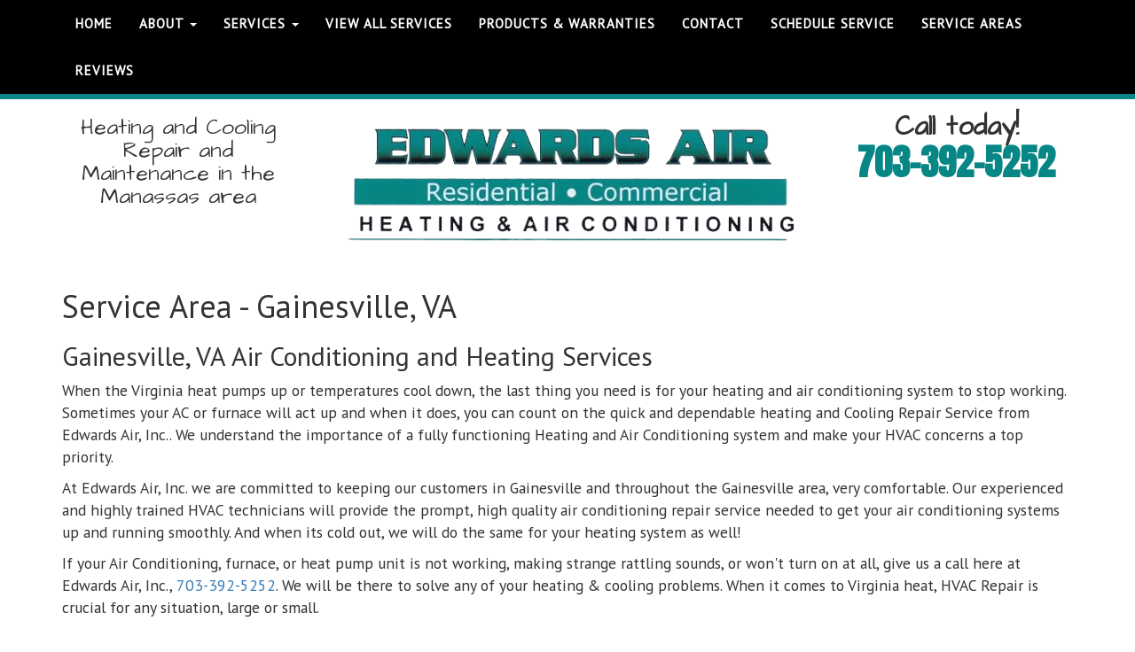

--- FILE ---
content_type: text/html
request_url: https://edwardsairinc.net/service-area-gainesville-va
body_size: 10601
content:
<!DOCTYPE html>
<html lang="en">
  <head>
    <title>AC Repair Gainesville, VA, Furnace Repair Gainesville, VA, HVAC Repair Near Me Gainesville, VA</title>
    <meta charset="utf-8">
    <meta http-equiv="X-UA-Compatible" content="IE=edge">
    <meta name="viewport" content="width=device-width, initial-scale=1">        
    <meta name="description" content="Edwards Air, Inc. services Gainesville, VA and the surrounding area. We provide expert air conditioner repair, heat and air, ac repair, and heating and cooling repair." />
<meta property="og:title" content="AC Repair Gainesville, VA, Furnace Repair Gainesville, VA, HVAC Repair Near Me Gainesville, VA" />
<meta property="og:description" content="Edwards Air, Inc. services Gainesville, VA and the surrounding area. We provide expert air conditioner repair, heat and air, ac repair, and heating and cooling repair." />
<meta property="og:type" content="website" />
<meta property="og:url" content="https://edwardsairinc.net/service-area-gainesville-va" />
<meta property="og:locale" content="en_US" />
<link rel="canonical" href="https://edwardsairinc.net/service-area-gainesville-va" />
<link rel="alternate" href="https://edwardsairinc.net/service-area-gainesville-va" hreflang="en" />
<!-- JSON-LD markup generated by Google Structured Data Markup Helper. -->
<script type="application/ld+json">
{
  "@context" : "https://schema.org",
  "@type" : "HVACBusiness",
  "priceRange" : "$$",
  "knowsabout" : "air conditioner, heater air, ac unit, ac repair, heating and cooling, heat and ac, ac repair services, heating ac, central cooling air conditioner, central heating and air conditioning units, air consitioning service, home air conditioning systems, heating air, heating air conditioning, HVAC, aircon, air conditioning unit, air conditioning installation, furnace installation, air conditioning service, furnace repair, freon, heat pumps, geothermal",
  "name" : "Edwards Air, Inc.",
 "image": "https://edwardsairinc.net/images/C4_our_reputation.jpg",
  "telephone": "+1-703-392-5252",
 "aggregateRating": {
 "@type": "AggregateRating",
 "ratingValue": "5",
 "bestRating": "5",
 "reviewCount": "23"
 },
  "address" : {
    "@type" : "PostalAddress",
    "streetAddress" : "9107 Birmingham Drive",
    "addressLocality" : "Manassas",
    "addressRegion" : "VA",
    "postalCode" : "20111"
  },
"areaServed":{"@type":"Place",
"address":["Manassas, VA","Centreville, VA","Chantilly, VA","Aldie, VA","South Riding, VA","Ashburn, VA","Sterling, VA","Broadlands, VA","Fairfax, VA","Gainesville, VA","Bristow, VA","Haymarket, VA","Leesburg, VA","Warrenton, VA","Catlett, VA","Marshall, VA","Amissville, VA","Bealton, VA"]}
}
</script>

<script type="application/ld+json">
{"@context":"https://schema.org",
   "@graph":[{"@type":"WebSite",
   "@id":"https://edwardsairinc.net/#website",
   "url":"https://edwardsairinc.net/",
   "name":"Edwards Air, Inc.",
   "description":"Edwards Air, Inc. services Gainesville, VA and the surrounding area. We provide expert air conditioner repair, heat and air, ac repair, and heating and cooling repair.",
   "potentialAction":[{"@type":"SearchAction",
   "target":"https://edwardsairinc.net/?s={search_term_string}",
   "query-input":"required name=search_term_string"}],
   "inLanguage":"en"},{"@type":"WebPage",
   "@id":"https://edwardsairinc.net/#webpage",
   "url":"https://edwardsairinc.net/",
   "name":"Edwards Air, Inc.",
   "isPartOf":{"@id":"https://edwardsairinc.net/#website"},
   "datePublished":"2019-04-22T13:22:01+00:00",
   "dateModified":"2020-05-01T16:14:56+00:00",
   "description":"Edwards Air, Inc. services Gainesville, VA and the surrounding area. We provide expert air conditioner repair, heat and air, ac repair, and heating and cooling repair.",
   "inLanguage":"en",
   "potentialAction":[{"@type":"ReadAction",
   "target":["https://edwardsairinc.net/"]}]}]}</script>
    <link rel="alternate" href="https://edwardsairinc.net" hreflang="en"/>
    <link href="dist/css/bootstrap.min.css" rel="stylesheet">
    <link rel="stylesheet" href="//maxcdn.bootstrapcdn.com/font-awesome/4.7.0/css/font-awesome.min.css">
    <link href="navbar-fixed-top.css" rel="stylesheet">
    <link rel="stylesheet" href="css/star-rating.min.css" media="all" rel="stylesheet" type="text/css"/>

    <script src="//ajax.googleapis.com/ajax/libs/jquery/1.11.1/jquery.min.js"></script>
    <script src="js/star-rating.min.js" type="text/javascript"></script>
    <!--[if lt IE 9]>
      <script src="https://oss.maxcdn.com/html5shiv/3.7.2/html5shiv.min.js"></script>
      <script src="https://oss.maxcdn.com/respond/1.4.2/respond.min.js"></script>
    <![endif]-->
    
    <meta property="og:image" content="images/I4303_C4303_edwards-air-hvac-contractor.png" />
<meta name="google-site-verification" content="Et_VXIQoXPc6278Wucqg5KmZfQRvstk73W7kraS178A" />
<link rel="preconnect" href="https://fonts.gstatic.com">
<link href="https://fonts.googleapis.com/css2?family=Anton&family=Architects+Daughter&family=PT+Sans&family=PT+Sans+Narrow:wght@700&display=swap" rel="stylesheet"><script src="https://kit.fontawesome.com/cb0a4ad721.js" crossorigin="anonymous"></script>

<style>

/*-------------------Custom CSS starts here---------------------------*/


/*--Body styles--*/

body{
background: #fff;
font-family: 'PT Sans', sans-serif;
  font-size: 1.75rem;
  line-height: 2.5rem;
}

h2.subtitle, .subtitle {
font-family: 'PT Sans Narrow', sans-serif;
font-style: normal;
font-size: 3.5rem;
line-height: 4.5rem;
font-weight: 700;
cursor: default;
}


h1.title, .title {
font-family: 'Anton', sans-serif;
font-style: normal;
font-size: 4.5rem;
line-height: 5.5rem;
text-transform: uppercase;
cursor: default;
}

@media only screen and (max-width: 768px) {
h1.title, .title {
font-size: 3.25rem;
line-height: 4.25rem;
font-weight: 700;
}

h2.subtitle, .subtitle {
font-size: 3rem;
line-height: 4rem;
}
}

.display-1 {
font-style: normal;
font-size: 3rem;
font-family: 'PT Sans Narrow', sans-serif;
font-weight: bold;
cursor: default;
}

.display-2 {
font-style: normal;
font-size: 2.5rem;
font-family: 'PT Sans Narrow', sans-serif;
cursor: default;
}

.handwritten {
font-style: normal;
font-family: 'Architects Daughter', cursive;
text-transform: none !important;
}

@media only screen and (max-width: 768px) {
.handwritten {
letter-spacing: -2px;
}
}


.text-center {
text-align: center;
}

.text-white {
color: #fff;
}

.text-white a, .text-white a:visited {
color: #fff;
text-decoration: underline;
}

.text-white a:hover {
text-decoration: none;
}

.uppercase {
text-transform: uppercase;
}


.specialbg {
background-color: #fff;
}

hr {
height: 3px;
background-color: #279fab;
border: 0px;
width: 75%;
}


.shadow {
  box-shadow: 0 2px 24px 2px rgba(24,24,24,.35);
}

.gray-gradient {
background: linear-gradient(rgba(0, 0, 0, 0.8), rgba(0, 0, 0, 0.8)), url(images/I1836_C1836_adobestock_232729949.jpg);
background-size: cover;
background-attachment: fixed;
background-repeat: none;
background-position: center center;
}

@media only screen and (max-width: 992px) {
.blue-gradient {
background-attachment: scroll;
}
}


.highlight-text, h1.highlight-text {
    background: linear-gradient(180deg, rgba(255,255,255,0) 60%, #32a24e 60%);
    display: inline;
}

.highlight-blue, h1.highlight-blue {
    background: linear-gradient(180deg, rgba(255,255,255,0) 60%, #1F7FB8 60%);
    display: inline;
}


/*--Header styles--*/

.header .phone {
font-style: normal; 
font-size: 4rem;
line-height: 5rem; 
font-family: 'Anton', sans-serif;
font-weight: bold;
}

@media only screen and (max-width: 1200px) and (min-width: 768px) {
.header .phone {
font-size: 3.5rem;
line-height: 4.5rem;
}
}

@media only screen and (max-width: 768px) {
.header .phone {
font-size: 4rem;
line-height: 4.5rem;
}
}

.header .row {
background-color: #fff; 
padding: 20px 0;
}

.header a, .header a:visited {
color: #068685;
text-decoration: none;
-webkit-transition: all 0.3s ease-in-out;
-moz-transition: all 0.3s ease-in-out;
transition: all 0.3s ease-in-out;
}

.header a:hover {
color: #000;
}


/*--Full width banner section--*/

.banner-section {
background: linear-gradient(rgba(255, 255, 255, .85), rgba(255, 255, 255, 0)), url(images/hvac-house-furnace-airco-5.jpg); 
background-size: cover; 
background-attachment: fixed; 
background-position: center center;
}

@media only screen and (max-width: 992px) {
.banner-section {
background-attachment: scroll !important;
}
}

.banner-overlay {
padding-top: 100px;
padding-bottom: 100px;
}

@media only screen and (max-width: 768px) {
.banner-overlay {
padding-top: 50px;
padding-bottom: 50px;
}
}

.banner-overlay-btn {
font-size: 3.5rem;
font-family: 'Anton', sans-serif;
font-weight: bold !important;
text-transform: uppercase;
color: #fff;
border-radius: 50px !important;
background: #1F3D7A;
border: 8px solid #fff !important;
}

.banner-overlay-btn:hover {
color: #fff;
opacity: 0.8;
 filter: alpha(opacity=80);
}

@media only screen and (max-width: 992px) {
.banner-overlay-btn {
font-size: 2rem;
}
}

.three-links {
margin-top: 50px; margin-bottom: 100px; background: rgba(0, 0, 0, 0.8);
}

.three-links .fas {
font-size: 80px;
}

.three-links p {
font-family: 'PT Sans Narrow', sans-serif;
}

.three-links-col {
padding: 10px;
background: rgba(0, 0, 0, 0);
-webkit-transition: all 0.3s ease-in-out;
-moz-transition: all 0.3s ease-in-out;
transition: all 0.3s ease-in-out;
}

@media only screen and (max-width: 768px) {
.three-links-col {
border-left: 0px !important;
border-right: 0px !important;
border-top: 1px solid #fff;
padding-top: 20px;
}
}

.three-links-col:hover {
background: rgba(0, 0, 0, 1);
cursor: default;
}


/*--End of banner section overlay--*/



/*--Navbar--*/

.navbar-default {
background: #000;
border-bottom: 6px solid #068685;
}

.navbar-default .navbar-nav>li>a, .navbar-default .navbar-nav>li>a:visited, .dropdown-menu>li>a, .dropdown-menu>li>a:visited {
    color: #fff !important;
letter-spacing: 1px;
font-family: 'PT Sans', sans-serif;
font-size: 15px;
font-weight: bold;
line-height: 23px;
text-transform: uppercase;
    -webkit-transition: all 0.2s ease-in-out !important;
    -moz-transition: all 0.2s ease-in-out !important;
    transition: all 0.2s ease-in-out !important;
}

.navbar-default .navbar-nav>.active>a, .navbar-default .navbar-nav>.active>a:hover, .navbar-default .navbar-nav>.active>a:focus{
background-color: #068685;
color: #fff !important;
}

.navbar-default .navbar-nav>li>a:hover, .dropdown-menu>li>a:hover {
    color: #fff !important;
letter-spacing: 1px;
font-family: 'PT Sans', sans-serif;
font-size: 15px;
font-weight: bold;
line-height: 23px;
text-transform: uppercase;
background-color: #068685;
}

.navbar {
    margin-bottom: 0px !important;
}

@media only screen and (min-width: 992px) {
.navbar-default .navbar-brand {
display: none;
}
}

.navbar-default .navbar-brand {
    color: #fff !important;
font-family: 'Anton', sans-serif;
font-size: 24px;
}

.dropdown-menu {
background: #333;
}

.navbar-default .navbar-nav>.open>a, .navbar-default .navbar-nav>.open>a:hover, .navbar-default .navbar-nav>.open>a:focus, .navbar-default .navbar-nav .open .dropdown-menu>li>a:visited{
background-color: #068685;
color: #fff !important;
}

.navbar-default .navbar-nav .open .dropdown-menu>li>a, .navbar-default .navbar-nav .open .dropdown-menu>li>a:visited {
color: #fff !important;
}

.navbar-default .navbar-nav .open .dropdown-menu>li>a:hover {
color: #fff !important;
background-color: #068685;
}


/*Navbar toggle CSS*/

.navbar-default .navbar-toggle {
border-color: #fff;
color: #fff;
}

.navbar-default .navbar-toggle:hover {
border-color: #fff;
background-color: #068685;
}

.navbar-default .navbar-toggle:hover, .navbar-default .navbar-toggle:focus{
border-color: #fff;
background-color: #068685;
}

.navbar-default .navbar-toggle .icon-bar{
background-color: #fff;
}

/*--End of navbar css--*/


/*--Button styles--*/


.btn-md, .nxt-step, .back-step {
    font-weight: normal;
    letter-spacing: 1px;
    margin: .4rem .8rem !important;
    -webkit-transition: all 0.3s ease-in-out;
    -moz-transition: all 0.3s ease-in-out;
    transition: all 0.3s ease-in-out;
    padding: 1rem 3rem;
    border-radius: 50px;
border: 0px;
box-shadow: 0 5px 5px -5px #333;
font-family: 'Anton', sans-serif;
}

.btn-primary, .btn-default {
    background-color: #068685;
    color: #ffffff !important;
    -webkit-transition: all 0.3s ease-in-out;
    -moz-transition: all 0.3s ease-in-out;
    transition: all 0.3s ease-in-out;
font-size: 18px;
text-transform: uppercase;
text-decoration: none !important;
}

.btn-primary:hover, .btn-default:hover {
    background-color: #000;
    color: #ffffff !important;
}

.btn-secondary {
    background-color: #000;
    color: #ffffff !important;
    -webkit-transition: all 0.3s ease-in-out;
    -moz-transition: all 0.3s ease-in-out;
    transition: all 0.3s ease-in-out;
font-size: 18px;
font-weight: bold;
text-transform: uppercase;
text-decoration: none !important;
}

.btn-secondary:hover {
background-color: #068685;
}

.btn-white {
    background-color: #fff;
    border: 6px solid #000 !important;
    color: #000 !important;
    -webkit-transition: all 0.3s ease-in-out;
    -moz-transition: all 0.3s ease-in-out;
    transition: all 0.3s ease-in-out;
font-size: 18px;
font-weight: bold;
text-transform: uppercase;
text-decoration: none !important;
}

.btn-white:hover {
background-color: #1581C2;
color: #fff !important;
}


/*--End of button styles--*/



/*--Equal rows--*/

@media (min-width: 992px) {
  .row.equal {
    display: flex;
    flex-wrap: wrap;
  }
}

/*--End of equal rows--*/


/*--Three Cards--*/

.media-container-row {
    display: -ms-flexbox;
    display: -webkit-flex;
    display: flex;
    -webkit-flex-direction: row;
    -ms-flex-direction: row;
    flex-direction: row;
    -webkit-flex-wrap: wrap;
    -ms-flex-wrap: wrap;
    flex-wrap: wrap;
    -webkit-justify-content: center;
    -ms-flex-pack: center;
    justify-content: center;
    -webkit-align-content: center;
    -ms-flex-line-pack: center;
    align-content: center;
    -webkit-align-items: start;
    -ms-flex-align: start;
    align-items: start;
}

@media (min-width: 992px)
.media-container-row {
    -webkit-flex-wrap: nowrap;
    -ms-flex-wrap: nowrap;
    flex-wrap: nowrap;
}

@media screen and (max-width: 992px ) {
  .col-md-3, .col-md-4, .col-md-6 {
margin-top: 1rem;
  }
}


.box{
  box-shadow: 1px 1px 7px #c1c1c1;
height: 100%;
padding: 0px;
border: 3px solid #fff;
border-radius: 2px;
}

.boxtitle{
width: 100%; 
background-image: radial-gradient(#1f418f, #17326d);
color: #fff; 
padding: 10px;
border-bottom: 6px solid #d69f20;
border-radius: 0px;
margin-bottom: 3px;
}

@media (min-width: 992px ) {
  .left {
      padding-right: 1rem;
padding-left: 0px !important;
  }

.right{
padding-left: 1rem;
padding-right: 0rem !important;
}

.middle{
padding-left: 1rem;
padding-right: 1rem;
}

}

.boxtitle p{
margin: 0px !important;
font-size: 26px;
letter-spacing: 1px;
font-weight: bold;
text-align: center;
font-family: 'Oswald', sans-serif;
}

.card-box{
padding: 10px;
}

@media only screen and (max-width: 992px){
.media-img {
width: 100%;
height: auto !important;
}
}

/*--End of three cards CSS--*/





/*--CSS Animations--*/

/* Grow on Hover */

.hvr-grow {
/*  display: inline-block; */
  vertical-align: middle;
  -webkit-transform: perspective(1px) translateZ(0);
  transform: perspective(1px) translateZ(0);
  /* box-shadow: 0 0 1px rgba(0, 0, 0, 0); */
  -webkit-transition-duration: 0.3s;
  transition-duration: 0.3s;
  -webkit-transition-property: transform;
  transition-property: transform;
}
.hvr-grow:hover, .hvr-grow:focus, .hvr-grow:active {
  -webkit-transform: scale(1.1);
  transform: scale(1.1);
}

/* end of grow */

/* Shine */
.shine {
  background-image: -webkit-linear-gradient(left, transparent 25%, #fde071 37.5%, #ef9671, #996a6e 62.5%, transparent 75%);
  background-image: linear-gradient(90deg, transparent 25%, #fde071 37.5%, #ef9671, #996a6e 62.5%, transparent 75%);
  background-position: right center;
  background-size: 400% auto;
  color: white;
}

.shine:hover {
  background-position: 0 0;
  transition: background-position 0.5s ease-out;
}

/*--End of css animations--*/


/*--FAQ panel CSS--*/

.panel-default {
border-color: transparent;
}

.panel-group .panel {
margin-bottom: 1rem;
}

.panel-default:hover {
box-shadow: 1px 1px 6px 4px #ccc;
}

.panel-default>.panel-heading {
color: #fff;
padding: 15px 15px !important;
}


.panel-title {
font-size: 3rem;
font-family: 'PT Sans Narrow', sans-serif;
font-style: normal;
text-transform: uppercase;
}

.panel-title a, .panel-title a:visited {
text-decoration: none !important;
}

.panel-title a:hover {
text-decoration: underline !important;
}


.panel-heading a:after {
color: #fff;
}

.panel-body {
font-size: 2rem;
}

.panel-body a, .panel-body a:visited {
color: #fff;
text-decoration: underline;
}

.panel-body a:hover {
text-decoration: none;
}

/*css animation Grow*/

.panel-group .hvr-grow {
 /* display: inline-block; */
  vertical-align: middle;
  -webkit-transform: perspective(1px) translateZ(0);
  transform: perspective(1px) translateZ(0);
  box-shadow: 0 0 1px rgba(0, 0, 0, 0);
  -webkit-transition-duration: 0.3s;
  transition-duration: 0.3s;
  -webkit-transition-property: transform;
  transition-property: transform;
}
.panel-group .hvr-grow:hover, .panel-group .hvr-grow:focus, .panel-group .hvr-grow:active {
  -webkit-transform: scale(1.025);
  transform: scale(1.025);
}

/*--End of FAQ panel CSS--*/


/*--CSS Animations--*/

.bounce {
 position: absolute;
 bottom: 30px;
 left: 50% ;
 width: 60px;
 height: 60px ;
 margin-left:-30px;
 border: 2px solid #990000;
 -webkit-border-radius:50%;
 -moz-border-radius:50%;
 -ms-border-radius:50%;
 border-radius:50%;
 animation: bounce 2s infinite;
 -webkit-animation: bounce 2s infinite;
 -moz-animation: bounce 2s infinite;
 -o-animation: bounce 2s infinite;
}
 
@-webkit-keyframes bounce {
 0%, 20%, 50%, 80%, 100% {-webkit-transform: translateX(0);} 
 40% {-webkit-transform: translateX(-30px);}
 60% {-webkit-transform: translateX(-15px);}
}
 
@-moz-keyframes bounce {
 0%, 20%, 50%, 80%, 100% {-moz-transform: translateX(0);}
 40% {-moz-transform: translateX(-30px);}
 60% {-moz-transform: translateX(-15px);}
}
 
@-o-keyframes bounce {
 0%, 20%, 50%, 80%, 100% {-o-transform: translateX(0);}
 40% {-o-transform: translateX(-30px);}
 60% {-o-transform: translateX(-15px);}
}
@keyframes bounce {
 0%, 20%, 50%, 80%, 100% {transform: translateX(0);}
 40% {transform: translateX(-30px);}
 60% {transform: translateX(-15px);}
}

/*--end of css animations--*/


/*--Footer--*/

.footer {
    padding-top: 10px;
    padding-bottom: 40px;
    margin-top: 40px;
background: #000;
border-top: 6px solid #068685;
color: #fff !important;
}

.footer a:link, .footer a:visited {
  color: #fff;
  text-decoration: underline;
}

.footer a:hover {
  text-decoration: none;
}


/*--End of footer CSS--*/


</style>



<style>
/*--Product Pages--*/

.internal-div {
width: 100%; 
padding: 5px; 
box-shadow: 0 2px 4px 0 rgba(0,0,0,.3);
}

.prod-img {
width: 100%; 
height: auto; 
padding: 10px; 
background: linear-gradient(rgba(255, 255, 255, 0.7), rgba(255, 255, 255, 0.7)), url(images/I2541_C2541_adobestock_183726574.jpg); 
background-size: cover;
background-position: center;
}

.prod-img img {
max-height: 180px;
}

.prod-info {
width: 100%; 
height: auto; 
padding: 10px;
}

.prod-info .display-1, .prod-info .display-2 {
color: #004973;
}

ul.product-details {
list-style-type: none;
margin: 0;
padding: 0;
}

ul.product-details li {
padding: 10px 18px;
margin-bottom: 10px;
background-color: #DAE9F3;
}


.panel-product-description .panel-body {
padding: 15px 0px;
font-size: 1.6rem;
}

.accordion {
  background-color: #eee;
color: #004973;
font-size: 2.75rem;
font-family: 'PT Sans Narrow', sans-serif;
    font-weight: bold;
text-transform: uppercase;
  cursor: pointer;
  padding: 18px;
  width: 100%;
  border: none;
  text-align: left;
  outline: none;
  transition: 0.4s;
}

.accordion:hover {
  background-color: #dedede;
}

.accordion:after {
  content: '\002B';
color: #004973;
  font-weight: bold;
  float: right;
  margin-left: 5px;
}

/*.active:after {
  content: "\2212";
}*/

.product-specs .panel {
padding: 0px;
font-size: 1.6rem;
  background-color: white;
  max-height: 0;
  overflow: hidden;
  transition: max-height 0.2s ease-out;
}

/*--End of product pages--*/
</style>
  </head>

  <body style="background-color:#ffffff">
    
    <!-- Fixed navbar -->
    <nav class="navbar navbar-default navbar-fixed-top" role="navigation">
      <div class="container">
        <div class="navbar-header">
          <button type="button" class="navbar-toggle collapsed" data-toggle="collapse" data-target="#navbar" aria-expanded="false" aria-controls="navbar">
            <span class="sr-only">Toggle navigation</span>
            <span class="icon-bar"></span>
            <span class="icon-bar"></span>
            <span class="icon-bar"></span>
          </button>
          <a class="navbar-brand" href="/">Edwards Air, Inc.</a>
        </div>
        <div id="navbar" class="navbar-collapse collapse">
          <ul class="nav navbar-nav">
            <li class=""><a href="/">Home</a></li>
<li class=" dropdown"><a href="#" data-toggle="dropdown" class="dropdown-toggle">About <b class="caret"></b></a><ul class="dropdown-menu"><li><a href="about_us">About Us</a></li><li><a href="photo-gallery">Photo Gallery</a></li></ul></li>
<li class=" dropdown"><a href="#" data-toggle="dropdown" class="dropdown-toggle">Services <b class="caret"></b></a><ul class="dropdown-menu"><li><a href="services">Services</a></li><li><a href="air-conditioner-repair">Air Conditioner Repair</a></li><li><a href="furnace-repair">Furnace Repair</a></li><li><a href="maintenance">Maintenance</a></li></ul></li>
<li class=""><a href="view-all-services">View All Services</a></li>
<li class=""><a href="products_warranties">Products & Warranties</a></li>
<li class=""><a href="contact">Contact</a></li>
<li class=""><a href="schedule-service">Schedule Service</a></li>
<li class=""><a href="service-areas">Service Areas</a></li>
<li class=""><a href="reviews">Reviews</a></li>

          </ul>
        </div><!--/.nav-collapse -->
      </div>
    </nav>
    
    <div class="container specialbg" style="background-color:#ffffff">    
    <div class="tertiary-container header" style="margin-top: -15px;">
<div class="row text-center">
<div class="col-md-3 hidden-xs"><em class="display-2 handwritten">Heating and Cooling Repair and Maintenance in the Manassas area</em></div>

<div class="col-md-6">
<center><img class="img-responsive" src="images/I2722_C2722_logo.png" /></center>
</div>

<div class="col-md-3" style="padding-top: 0px; text-align: center;"><em class="display-1 handwritten"><strong>Call today!</strong></em><br />
<em class="phone"><a href="tel:703-392-5252" class="trackphone">703-392-5252</a></em></div>
</div>
</div>

    <article id="post-body"><h1>Service Area - Gainesville, VA</h1></article>
<style>
.serviceareas {
  list-style-image: url('/images/error.png');
}

.servicearea {
    width: 33%;
    display: inline-block;
    margin: 0 -2px;
	line-height: 30px;
	vertical-align: middle;
}

@media (max-width: 768px){  
  .servicearea {
        width: 50%;
  }
}

#map-sa{
    width:100%;
    height:400px;
}
</style>

<script type="text/javascript">
  $(document).ready(function() {
    google.maps.event.addDomListener(window, 'load', initialize);
    function initialize() {
      var windowContent="<h4>Edwards Air, Inc.</h4><div style=\"margin-left:10px;\">9107 Birmingham Drive</div><div style=\"margin-left:10px;\">Manassas, VA 20111</div><div style=\"margin-left:10px;\"><a href=\"tel:703-392-5252\">703-392-5252</a></div>"
      var latlng = new google.maps.LatLng(38.7548127,-77.42423);
      var mapOptions = {
        center: latlng,
        scrollWheel: false,
        zoom: 10
      };
      var marker = new google.maps.Marker({
        position: latlng,
        url: '/',
        animation: google.maps.Animation.DROP
      });
      var widgetwindow = new google.maps.InfoWindow({
        content: windowContent
      });
      var mapsa = new google.maps.Map(document.getElementById("map-sa"), mapOptions);


      var ctaLayer = new google.maps.KmlLayer({
        url: 'https://myhvacweb.com/kml.asp?zip=20155|20156&color=0000ff&description=Gainesville+VA',
	    preserveViewport: true,
        map: mapsa
      });
	  
      marker.setMap(mapsa);
      marker.addListener('click', function() {
        widgetwindow.open(mapsa,marker);
      })
    };
  });
</script>
<script type="text/javascript" src="https://maps.googleapis.com/maps/api/js?key=AIzaSyDtC-3OtfLgtvz5gXoqFPzYauso43CsYiU&extension=.js&output=embed"></script>

<h2>Gainesville, VA Air Conditioning and Heating Services</h2><p>When the Virginia heat pumps up or temperatures cool down, the last thing you need is for your heating and air conditioning system to stop working. Sometimes your AC or furnace will act up and when it does, you can count on the quick and dependable heating and Cooling Repair Service from Edwards Air, Inc.. We understand the importance of a fully functioning Heating and Air Conditioning system and make your HVAC concerns a top priority.</p><p>At Edwards Air, Inc. we are committed to keeping our customers in Gainesville and throughout the Gainesville area, very comfortable. Our experienced and highly trained HVAC technicians will provide the prompt, high quality air conditioning repair service needed to get your air conditioning systems up and running smoothly. And when its cold out, we will do the same for your heating system as well!</p><p>If your Air Conditioning, furnace, or heat pump unit is not working, making strange rattling sounds, or won't turn on at all, give us a call here at Edwards Air, Inc., <a href="tel:703-392-5252" class="trackphone">703-392-5252</a>. We will be there to solve any of your heating & cooling problems. When it comes to Virginia heat, HVAC Repair is crucial for any situation, large or small.</p>


<h3 style="margin-top:30px">We Service Gainesville in Virginia</h3>

<p><div id="map-sa"></div></p>
<p style="text-align:center"><a href="/service-areas">View all our Service Areas</a></p>

<h3 style="margin-top:30px">Our Driving Directions</h3>
<p>Ever wondered how close Edwards Air, Inc. is to service your home?</p><p>Look at <a href="https://www.google.com/maps/dir/?api=1&origin=9107+Birmingham+Drive+Manassas+VA&destination=Gainesville+Virginia&travelmode=driving">our driving directions</a> to see how quickly we can help in Gainesville, Virginia.</p>
<p>Our clients in Gainesville  VA, a city with 9,943 households, can vouch for our excellence in customer service.  Whether you need service, maintenance, repair, or an estimate, we're here for you.  Call us at <a href="tel:703-392-5252">703-392-5252</a> to set up an appointment and let us help you next.</p>
<h3 style="margin-top:30px;margin-bottom:15px">Local Reviews in Gainesville, VA</h3>   <div itemprop="itemReviewed" itemscope itemtype="https://schema.org/LocalBusiness"><meta itemprop="name" content="Edwards Air, Inc."><meta itemprop="image" content="https://edwardsairinc.net/images/C4_our_reputation.jpg">
    <div itemprop="review" itemscope itemtype="https://schema.org/Review">
      <span itemprop="author" itemscope itemtype="https://schema.org/Person">
        <span class="glyphicon glyphicon-user"></span> <strong><span itemprop="name">Melonie Dearborn</span></strong></span> - <span class="glyphicon glyphicon-calendar"></span> <meta itemprop="datePublished" content="2021-10-05">10/5/2021
      <input type="number"  class="rating" min=0 max=5 step=.1 data-size="xs" data-show-clear="false" data-show-caption="false" value=5 readonly >
      <span itemprop="reviewRating" itemscope itemtype="https://schema.org/Rating"><meta itemprop="ratingValue" content="5"></span>
      <blockquote itemprop="reviewBody">Edward's has been incredibly faithful to my family.  We had a home warranty company that did nothing but cause heartache and waste time.   We discovered Edward's through Yelp reviews.  I've relied on them for over 10 years to repair/replace my AC, water heater, and just recently upgraded our HVAC system.  They've treated us like family and I highly recommend their services.<br></blockquote>
    </div>
   </div>

      <footer class="footer">
        <div class="row">
<div class="col-md-12">
<center>
<p><strong>&copy; 2020 - Edwards Air, Inc.</strong></p>

<p><strong>Phone:</strong> <a href="tel:703-392-5252" class="trackphone">703-392-5252</a><br />
<a class="btn btn-md btn-default" href="schedule-service" role="button">Schedule Service</a></p>
<a href="https://www.facebook.com/edwardsairinc5252/" target="_blank"><img alt="Facebook" border="0" src="images/facebook_icon.gif" title="Facebook" /></a>&nbsp; <a href="https://goo.gl/maps/eLiRTAq9zX6XndTo9" target="_blank"><img src="images/I2729_C2729_googlebusiness.png" style="width: 26px;" /></a>&nbsp; <a href="https://biz.yelp.com/home/5d0uP6sF7XKDr0Pnfmy6nQ/" target="_blank"><img alt="Yelp" border="0" src="images/yelp_icon.gif" title="Yelp" /></a><br />
<img class="img-responsive" src="images/I2680_C2680_heilogo_white.png" style="max-width: 275px;" /></center>
</div>
</div>

      </footer>
    </div> <!-- /container -->
    
    <script src="dist/js/bootstrap.min.js"></script>
    <script src="assets/js/ie10-viewport-bug-workaround.js"></script>
    <script src="js/jquery.matchHeight.js"></script>
    <script src="js/matchHeight.js"></script>
    <script type="text/javascript">    
    $(window).on('resize load', function() {
      $('body').css({"padding-top": ($(".navbar").height()+20) + "px"});
    });
    </script>    
  <script>$(document).ready(function() {$('.trackphone').on('click', function(evt) {$.post('/trackactivity.asp?a=P&id=28');});$('.trackemail').on('click', function(evt) {$.post('/trackactivity.asp?a=E&id=28');});$('.trackfacebook').on('click', function(evt) {$.post('/trackactivity.asp?a=F&id=28');});});</script>
</body>
</html>


--- FILE ---
content_type: application/javascript
request_url: https://edwardsairinc.net/js/matchHeight.js
body_size: 225
content:
// jQuery Document Ready Function
$(document).ready(function() {
 
	 $(function() {
	 	$('.eHeight').matchHeight();
	 });

});
// END jQuery Document Ready Function
